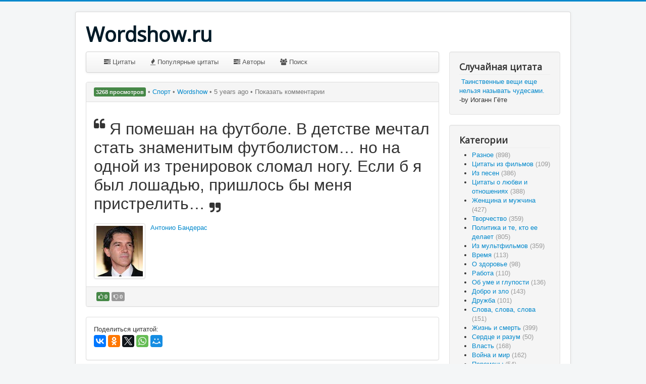

--- FILE ---
content_type: text/html; charset=utf-8
request_url: https://wordshow.ru/?view=quote&id=3283:ya-pomeshan-na-futbole-v-detstve-mechtal-stat-znamenitym-futbolistom-no-na-odnoi-iz-trenirovok-slomal-nogu&catid=46:sport
body_size: 9210
content:
<!DOCTYPE html>
<html lang="ru-ru" dir="ltr">
<head>
	<meta name="viewport" content="width=device-width, initial-scale=1.0" />
	<meta charset="utf-8" />
	<base href="https://wordshow.ru/" />
	<meta name="keywords" content="цитаты, афоризмы, цитаты с фото, афоризмы" />
	<meta name="author" content="Антонио Бандерас" />
	<meta name="description" content="Я помешан на футболе. В детстве мечтал стать знаменитым футболистом… но на одной из тренировок сломал ногу. Если б я был лошадью, пришлось бы меня пристрелить…" />
	<meta name="generator" content="Joomla! - Open Source Content Management" />
	<title>Я помешан на футболе. В детстве мечтал стать знаменитым футболистом… но на одной из тренировок сломал ногу. Если б я был лошадью, пришлось бы меня пристрелить… - Wordshow.ru</title>
	<link href="/component/jcomments/feed/com_communityquotes/3283" rel="alternate" type="application/rss+xml" title="Я помешан на футболе. В детстве мечтал стать знаменитым футболистом… но на одной из тренировок сломал ногу. Если б я был лошадью, пришлось бы меня пристрелить…" />
	<link href="/templates/protostar/favicon.ico" rel="shortcut icon" type="image/vnd.microsoft.icon" />
	<link href="/components/com_jcomments/tpl/default/style.css?v=3002" rel="stylesheet" />
	<link href="/templates/protostar/css/template.css?f7ff6ab7d03ecb35e122ed15caab850e" rel="stylesheet" />
	<link href="https://fonts.googleapis.com/css?family=Open+Sans" rel="stylesheet" />
	<link href="/modules/mod_randomquote/assets/randomquote.css" rel="stylesheet" />
	<style>

	h1, h2, h3, h4, h5, h6, .site-title {
		font-family: 'Open Sans', sans-serif;
	}
	body.site {
		border-top: 3px solid #0088cc;
		background-color: #f4f6f7;
	}
	a {
		color: #0088cc;
	}
	.nav-list > .active > a,
	.nav-list > .active > a:hover,
	.dropdown-menu li > a:hover,
	.dropdown-menu .active > a,
	.dropdown-menu .active > a:hover,
	.nav-pills > .active > a,
	.nav-pills > .active > a:hover,
	.btn-primary {
		background: #0088cc;
	}
	</style>
	<script type="application/json" class="joomla-script-options new">{"csrf.token":"00390a205847918a9789dccda83b667a","system.paths":{"root":"","base":""},"system.keepalive":{"interval":840000,"uri":"\/component\/ajax\/?format=json"},"joomla.jtext":{"JLIB_FORM_FIELD_INVALID":"\u041d\u0435\u043a\u043e\u0440\u0440\u0435\u043a\u0442\u043d\u043e \u0437\u0430\u043f\u043e\u043b\u043d\u0435\u043d\u043e \u043f\u043e\u043b\u0435:"}}</script>
	<script src="/media/jui/js/jquery.min.js?f7ff6ab7d03ecb35e122ed15caab850e"></script>
	<script src="/media/jui/js/jquery-noconflict.js?f7ff6ab7d03ecb35e122ed15caab850e"></script>
	<script src="/media/jui/js/jquery-migrate.min.js?f7ff6ab7d03ecb35e122ed15caab850e"></script>
	<script src="/media/jui/js/bootstrap.min.js?f7ff6ab7d03ecb35e122ed15caab850e"></script>
	<script src="/media/com_cjlib/bootstrap/js/respond.min.js"></script>
	<script src="/media/system/js/core.js?f7ff6ab7d03ecb35e122ed15caab850e"></script>
	<script src="/components/com_jcomments/js/jcomments-v2.3.js?v=12"></script>
	<script src="/components/com_jcomments/libraries/joomlatune/ajax.js?v=4"></script>
	<!--[if lt IE 9]><script src="/media/system/js/polyfill.event.js?f7ff6ab7d03ecb35e122ed15caab850e"></script><![endif]-->
	<script src="/media/system/js/keepalive.js?f7ff6ab7d03ecb35e122ed15caab850e"></script>
	<script src="/media/system/js/punycode.js?f7ff6ab7d03ecb35e122ed15caab850e"></script>
	<script src="/media/system/js/validate.js?f7ff6ab7d03ecb35e122ed15caab850e"></script>
	<script src="/templates/protostar/js/template.js?f7ff6ab7d03ecb35e122ed15caab850e"></script>
	<!--[if lt IE 9]><script src="/media/jui/js/html5.js?f7ff6ab7d03ecb35e122ed15caab850e"></script><![endif]-->
	<script src="/media/com_cjlib/plugins/treeview/jquery.treeview.js"></script>
	<script>
var cjlib_loc = "/components/com_cjlib";jQuery(document).ready(function($){$("#cjshare").jsSocials({shares: ["email","twitter","facebook","pinterest"]});});jQuery(document).ready(function($){
		        jQuery(".qtcategories").find(".cat-list:first").treeview({"collapsed": true});jQuery(".qtcategories").show();});jQuery(function($){ initTooltips(); $("body").on("subform-row-add", initTooltips); function initTooltips (event, container) { container = container || document;$(container).find(".hasTooltip").tooltip({"html": true,"container": "body"});} });
	</script>
	<link rel="stylesheet" href="/media/com_cjlib/plugins/fontawesome/css/font-awesome.min.css" type="text/css" />
	<link rel="stylesheet" href="/media/com_cjlib/bootstrap/css/bootstrap.core.min.css" type="text/css" />
	<script src="/media/com_cjlib/jquery/jquery.form.min.js" type="text/javascript"></script>
	<script src="/media/com_cjlib/plugins/validation/jquery.validate.min.js" type="text/javascript"></script>
	<script src="/media/com_cjlib/plugins/validation/localization/messages_ru.js" type="text/javascript"></script>
	<script src="/media/com_cjlib/jquery/jquery.message.min.js" type="text/javascript"></script>
	<link rel="stylesheet" href="/media/com_cjlib/jquery/jquery.message.css" type="text/css" />
	<script src="/media/com_cjlib/jquery/jquery.plugin.min.js" type="text/javascript"></script>
	<link rel="stylesheet" href="/media/com_communityquotes/css/cj.quotes.min.css" type="text/css" />
	<script src="/media/com_cjlib/jquery/jquery.raty.js" type="text/javascript"></script>
	<script src="/media/com_communityquotes/js/cj.quotes.min.js" type="text/javascript"></script>
	<link rel="stylesheet" href="/media/com_cjlib/plugins/jssocials/jssocials.css" type="text/css" />
	<link rel="stylesheet" href="/media/com_cjlib/plugins/jssocials/jssocials-theme-flat.css" type="text/css" />
	<script src="/media/com_cjlib/plugins/jssocials/jssocials.min.js" type="text/javascript"></script>

</head>
<body class="site com_communityquotes view-quote no-layout no-task itemid-110">
	<!-- Body -->
	<div class="body" id="top">
		<div class="container">
			<!-- Header -->
			<header class="header" role="banner">
				<div class="header-inner clearfix">
					<a class="brand pull-left" href="/">
						<span class="site-title" title="Wordshow.ru">Wordshow.ru</span>											</a>
					<div class="header-search pull-right">
						
					</div>
				</div>
			</header>
						
			<div class="row-fluid">
								<main id="content" role="main" class="span9">
					<!-- Begin Content -->
					
					<div id="system-message-container">
	</div>

					<div id="cj-wrapper" class="cj-wrapper-main">
		<nav class="navbar navbar-default" role="navigation">
		<div class="navbar-inner">
			<div class="navbar-header">
				<button type="button" class="btn btn-navbar navbar-toggle" data-toggle="collapse" data-target="#qt-navbar-collapse">
	<!-- 				<span class="sr-only">Toggle navigation</span> -->
					<span class="icon-bar"></span>
					<span class="icon-bar"></span>
					<span class="icon-bar"></span>
				</button>
			</div>
			<div class="collapse nav-collapse navbar-responsive-collapse" id="qt-navbar-collapse">
				<ul class="nav no-margin-bottom">
				<li>
								<a href="/quotes?recent=true">
									<i class="fa fa-tasks"></i> Цитаты								</a>
							</li>
							<li>
								<a href="#" onclick="filterQuotes('', 'a.hits', 'desc', 0); return false;">
									<i class="fa fa-fire"></i> Популярные цитаты								</a>
							</li>
							
							<li>
								<a href="/?recent=true">
									<i class="fa fa-tasks"></i> Авторы								</a>
							</li>
							
							
							<li>
								<a href="/?view=search">
									<i class="fa fa-users"></i> Поиск								</a>
							</li>
				</ul>
							</div>
		</div>
	</nav>
	
<form id="toolbarAuthorForm" name="toolbarAuthorForm" action="/" method="post" style="display: none;">
	<input type="hidden" id="filter_author_id" name="filter_author_id" value="0">
	<input type="hidden" id="view" name="view" value="quotes">
</form>

<form id="toolbarFilterForm" name="toolbarFilterForm" action="/quotes" method="get" style="display: none;">
	<input type="hidden" id="filter_order" name="filter_order" value="created">
	<input type="hidden" id="filter_order_Dir" name="filter_order_Dir" value="desc">
</form>

<script type="text/javascript">
<!--
function filterQuotes(featured, order, direction, unanswered)
{
	document.toolbarFilterForm.filter_order.value = order;
	document.toolbarFilterForm.filter_order_Dir.value = direction;

	document.toolbarFilterForm.submit();
}
//-->
</script>	<div class="quote-details">
	<div class="panel panel-default">
				<div class="panel-heading">
			<ul class="inline list-inline forum-info no-margin-bottom">
								<li class="muted text-muted">
					<span class="label label-success">3268 просмотров</span> 
					&bull;
				</li>
								
								<li class="muted text-muted">
					<a href="/?view=category&amp;id=46">
						Спорт					</a>
					&bull;
				</li>
								
								<li class="muted text-muted">
					<a href="#" >Wordshow</a>					&bull;
				</li>
								
								<li class="muted text-muted">
					<meta itemprop='dateCreated' content='5 years ago'/>5 years ago					&bull;
				</li>
								
								<li class="muted text-muted">
					<a href="/?view=quote&amp;id=3283:ya-pomeshan-na-futbole-v-detstve-mechtal-stat-znamenitym-futbolistom-no-na-odnoi-iz-trenirovok-slomal-nogu&amp;catid=46:sport#qtcomments" class="muted text-muted">
						Показать комментарии					</a>
				</li>
							</ul>
		</div>
				
		<div class="panel-body">
			<h1>
				<sup><i class="fa fa-quote-left"></i></sup>
				<span itemprop='headline'>Я помешан на футболе. В детстве мечтал стать знаменитым футболистом… но на одной из тренировок сломал ногу. Если б я был лошадью, пришлось бы меня пристрелить…</span> 
				<sub><i class="fa fa-quote-right"></i></sub>
			</h1>
			
			<span itemprop='text'></span>			
			<div class="author-box clearfix">
								<div class="author-avatar pull-left margin-right-10">
					<a href="/author-category/antonio-banderas" class="thumbnail no-margin-bottom tooltip-hover" title="Антонио Бандерас"><img src="/images/authors/size-48/83725190.jpg" alt="Антонио Бандерас" height="40"/></a>				</div>
								
								<div class="author-name">
					<a href="/author-category/antonio-banderas" >Антонио Бандерас</a>				</div>
								
								<div class="author-category">
									</div>
							</div>
			
						
					</div>
		
		<div class="panel-footer">
			<ul class="list-inline inline no-space-left" role="menu" aria-labelledby="dLabel" style="margin: 0;">
										<li>
							<span class="label label-success label-small tooltip-hover" title="Нравится">
								<i class="fa fa-thumbs-o-up"></i> 0							</span>
							<span class="label label-default label-small tooltip-hover" title="Dislikes">
								<i class="fa fa-thumbs-o-down"></i> 0							</span>
						</li>
											
				<li>
										
									</li>
			</ul>
		</div>
	</div>
	
	<div id="favoritesForm" class="collapse">
		<div class="panel panel-default">
			<div class="panel-heading"><h4 class="panel-title">В избранное</h4></div>
		</div>
		<div class="panel-body">
			
		</div>
	</div>
	
				<div class="panel panel-default">
				<div class="panel-body">
					<div>Поделиться цитатой:</div>
					
					<script src="https://yastatic.net/share2/share.js"></script>
					<div class="ya-share2" data-title = "Я помешан на футболе. В детстве мечтал стать знаменитым футболистом… но на одной из тренировок сломал ногу. Если б я был лошадью, пришлось бы меня пристрелить… /Антонио Бандерас/" data-image = "http://unmail.ru/images/authors/size-48/83725190.jpg" data-curtain data-services="vkontakte,facebook,odnoklassniki,twitter,whatsapp,moimir"></div>
									</div>
			</div>
				
	<div style="display: none;">
		<input type="hidden" id="cjquotes_page_id" value="view">
		
		<form action="/" name="adminForm" id="adminForm" method="post">
			<input type="hidden" name="q_id" value="3283">
			<input type="hidden" name="cid" value="3283">
			<input type="hidden" name="catid" value="46">
			<input type="hidden" name="jform[quote_id]" value="3283">
			<input type="hidden" name="jform[catid]" value="46">
			<input type="hidden" name="task" value="">
			<input type="hidden" name="view" value="quotes">
			<input type="hidden" name="return" value="[base64]">
			<input type="hidden" name="00390a205847918a9789dccda83b667a" value="1" />		</form>
	</div>
</div>			<div class="panel-group" id="quote-extra-accordion">
		<div class="suggestions">
							<ul class="nav nav-tabs" id="quote-suggestions">
										<li class="active">
						<a data-toggle="tab" data-target="#quote-suggestion-author" href="/?task=quote.suggestions&amp;s=a&amp;au=65">
							<strong><i class="icon icon-asterisk"></i> Автор цитат</strong>
						</a>
					</li>
										<li>
						<a data-toggle="tab" data-target="#quote-suggestion-related" href="/?task=quote.suggestions&amp;s=r&amp;q=ya-pomeshan-na-futbole-v-detstve-mechtal-stat-znamenitym-futbolistom-no-na-odnoj-iz-trenirovok-slomal-nogu-esli-b-ya-byl-loshadyu-prishlos-by-menya-pristrelit">
							<strong><i class="icon icon-asterisk"></i> Похожие цитаты</strong>
						</a>
					</li>
										<li>
						<a data-toggle="tab" data-target="#quote-suggestion-latest" href="/?task=quote.suggestions&amp;s=l">
							<strong><i class="icon icon-asterisk"></i> Новые цитаты</strong>
						</a>
					</li>
										<li>
						<a data-toggle="tab" data-target="#quote-suggestion-popular" href="/?task=quote.suggestions&amp;s=p">
							<strong><i class="icon icon-asterisk"></i> Популярные цитаты</strong>
						</a>
					</li>
									</ul>
				<div class="tab-content">
									<div class="tab-pane active" id="quote-suggestion-author">
										<table class="table table-striped table-hover">
						<tbody>
														<tr>
								<td>
																		<span class="label" title="3460 просмотров" data-trigger="tooltip" 
										data-placement="right">3460</span>&nbsp;
																		<a href="/?view=quote&amp;id=3282:ya-uje-ponyal-chto-esli-mne-poruchat-ozvuchit-krolika-to-i-on-nepremenno-doljen-byt-nebrit-i-pahnut&amp;catid=16:tvorchestvo">Я уже понял, что если мне поручат озвучить кролика, то и он непременно должен быть небрит и пахнуть текилой.</a>
								</td>
							</tr>
														<tr>
								<td>
																		<span class="label" title="3268 просмотров" data-trigger="tooltip" 
										data-placement="right">3268</span>&nbsp;
																		<a href="/?view=quote&amp;id=3283:ya-pomeshan-na-futbole-v-detstve-mechtal-stat-znamenitym-futbolistom-no-na-odnoi-iz-trenirovok-slomal-nogu&amp;catid=46:sport">Я помешан на футболе. В детстве мечтал стать знаменитым футболистом… но на одной из тренировок сломал ногу. Если б я был лошадью, пришлось бы меня пристрелить…</a>
								</td>
							</tr>
														<tr>
								<td>
																		<span class="label" title="1 просмотр" data-trigger="tooltip" 
										data-placement="right">3321</span>&nbsp;
																		<a href="/?view=quote&amp;id=3284:esli-ty-pozovesh-kota-on-mojet-ne-otozvatsya-s-sobakami-sovsem-podrugomu-yeto-sovsem-raznye-jivotnye-koty&amp;catid=45:o-jivotnyh">Если ты позовешь кота, он может не отозваться. С собаками совсем по-другому. Это совсем разные животные. Коты очень сексуальны, особенно своей походкой.</a>
								</td>
							</tr>
														<tr>
								<td>
																		<span class="label" title="3437 просмотров" data-trigger="tooltip" 
										data-placement="right">3437</span>&nbsp;
																		<a href="/?view=quote&amp;id=3285:seksualnym-macho-ya-rabotayu-v-gollivude-a-v-malage-zaprosto-smeshivayus-s&amp;catid=44:yego-o-sebe">Сексуальным мачо я работаю в Голливуде, а в Малаге запросто смешиваюсь с толпой.</a>
								</td>
							</tr>
														<tr>
								<td>
																		<span class="label" title="1 просмотр" data-trigger="tooltip" 
										data-placement="right">5461</span>&nbsp;
																		<a href="/?view=quote&amp;id=3286:yeto-ya-v-losandjelese-zagadochnyi-gost-iz-romanticheskoi-strany-moi-akcent-vyzyvaet-voshischenie-a-jenschiny&amp;catid=44:yego-o-sebe">Это я в Лос-Анджелесе загадочный гость из романтической страны, мой акцент вызывает восхищение, а женщины гроздьями вешаются на шею. Но у себя дома я — посредственность.</a>
								</td>
							</tr>
													</tbody>
					</table>
										</div>
										<div class="tab-pane" id="quote-suggestion-related">
					Loading suggestions...					</div>
										<div class="tab-pane" id="quote-suggestion-latest">
					Loading suggestions...					</div>
										<div class="tab-pane" id="quote-suggestion-popular">
					Loading suggestions...					</div>
									</div>
						</div>
	</div>
				<div id="qtcomments">

				
		<script type="text/javascript">
<!--
var jcomments=new JComments(3283, 'com_communityquotes','/component/jcomments/');
jcomments.setList('comments-list');
//-->
</script>
<div id="jc">
<div id="comments"></div>
<a id="addcomments" href="#addcomments"></a>
<p class="message">Комментировать могут только зарегистрированные пользователи</p>
<div id="comments-footer" align="center"></div>
</div>
	</div>
	</div>
					<div class="clearfix"></div>
					<div aria-label="Breadcrumbs" role="navigation">
	<ul itemscope itemtype="https://schema.org/BreadcrumbList" class="breadcrumb">
					<li>
				Вы здесь: &#160;
			</li>
		
						<li itemprop="itemListElement" itemscope itemtype="https://schema.org/ListItem">
											<a itemprop="item" href="/" class="pathway"><span itemprop="name">Главная</span></a>
					
											<span class="divider">
							<img src="/media/system/images/arrow.png" alt="" />						</span>
										<meta itemprop="position" content="1">
				</li>
							<li itemprop="itemListElement" itemscope itemtype="https://schema.org/ListItem">
											<a itemprop="item" href="/?view=category&amp;id=46" class="pathway"><span itemprop="name">Спорт</span></a>
					
											<span class="divider">
							<img src="/media/system/images/arrow.png" alt="" />						</span>
										<meta itemprop="position" content="2">
				</li>
							<li itemprop="itemListElement" itemscope itemtype="https://schema.org/ListItem" class="active">
					<span itemprop="name">
						Я помешан на футболе. В детстве мечтал стать знаменитым футболистом… но на одной из тренировок сломал ногу. Если б я был лошадью, пришлось бы меня пристрелить…					</span>
					<meta itemprop="position" content="3">
				</li>
				</ul>
</div>

					<!-- End Content -->
				</main>
									<div id="aside" class="span3">
						<!-- Begin Right Sidebar -->
						<div class="well "><h3 class="page-header">Случайная цитата</h3>		<div class="random-quote clearfix">
						<div class="quote-title">
				<img alt="" src="/modules/mod_randomquote/assets/images/leftquote.png" style="height: 12px; margin-bottom: 5px;"/>
				<a href="/?view=quote&amp;id=6600&amp;catid=11" >Таинственные вещи еще нельзя называть чудесами.</a>				<img alt="" src="/modules/mod_randomquote/assets/images/rightquote.png" style="height: 12px; margin-bottom: 5px;"/>
			</div>
			<div class="quote-meta">
				-by Иоганн Гёте			</div>
		</div>
		</div><div class="well "><h3 class="page-header">Категории</h3><div class="qtcategories" style="display: none;"><ul class="cat-list"><li rel="11"><a href="/?view=category&amp;id=11" >Разное <span class="muted text-muted">(898)</span></a></li><li rel="12"><a href="/?view=category&amp;id=12" >Цитаты из фильмов <span class="muted text-muted">(109)</span></a></li><li rel="13"><a href="/?view=category&amp;id=13" >Из песен <span class="muted text-muted">(386)</span></a></li><li rel="14"><a href="/?view=category&amp;id=14" >Цитаты о любви и отношениях <span class="muted text-muted">(388)</span></a></li><li rel="15"><a href="/?view=category&amp;id=15" >Женщина и мужчина <span class="muted text-muted">(427)</span></a></li><li rel="16"><a href="/?view=category&amp;id=16" >Творчество <span class="muted text-muted">(359)</span></a></li><li rel="17"><a href="/?view=category&amp;id=17" >Политика и те, кто ее делает <span class="muted text-muted">(805)</span></a></li><li rel="18"><a href="/?view=category&amp;id=18" >Из мультфильмов <span class="muted text-muted">(359)</span></a></li><li rel="19"><a href="/?view=category&amp;id=19" >Время <span class="muted text-muted">(113)</span></a></li><li rel="20"><a href="/?view=category&amp;id=20" >О здоровье <span class="muted text-muted">(98)</span></a></li><li rel="21"><a href="/?view=category&amp;id=21" >Работа <span class="muted text-muted">(110)</span></a></li><li rel="22"><a href="/?view=category&amp;id=22" >Об уме и глупости <span class="muted text-muted">(136)</span></a></li><li rel="23"><a href="/?view=category&amp;id=23" >Добро и зло <span class="muted text-muted">(143)</span></a></li><li rel="24"><a href="/?view=category&amp;id=24" >Дружба <span class="muted text-muted">(101)</span></a></li><li rel="25"><a href="/?view=category&amp;id=25" >Слова, слова, слова <span class="muted text-muted">(151)</span></a></li><li rel="26"><a href="/?view=category&amp;id=26" >Жизнь и смерть <span class="muted text-muted">(399)</span></a></li><li rel="27"><a href="/?view=category&amp;id=27" >Сердце и разум <span class="muted text-muted">(50)</span></a></li><li rel="28"><a href="/?view=category&amp;id=28" >Власть <span class="muted text-muted">(168)</span></a></li><li rel="29"><a href="/?view=category&amp;id=29" >Война и мир <span class="muted text-muted">(162)</span></a></li><li rel="30"><a href="/?view=category&amp;id=30" >Перемены <span class="muted text-muted">(54)</span></a></li><li rel="31"><a href="/?view=category&amp;id=31" >Дом, Родина, Отчизна <span class="muted text-muted">(344)</span></a></li><li rel="32"><a href="/?view=category&amp;id=32" >Цитаты о  свободе <span class="muted text-muted">(83)</span></a></li><li rel="33"><a href="/?view=category&amp;id=33" >Афоризмы о счастье <span class="muted text-muted">(145)</span></a></li><li rel="34"><a href="/?view=category&amp;id=34" >Люди и общество <span class="muted text-muted">(675)</span></a></li><li rel="35"><a href="/?view=category&amp;id=35" >Наши дни <span class="muted text-muted">(270)</span></a></li><li rel="36"><a href="/?view=category&amp;id=36" >Юмор <span class="muted text-muted">(285)</span></a></li><li rel="37"><a href="/?view=category&amp;id=37" >Религия <span class="muted text-muted">(205)</span></a></li><li rel="38"><a href="/?view=category&amp;id=38" >Школа жизни <span class="muted text-muted">(661)</span></a></li><li rel="39"><a href="/?view=category&amp;id=39" >Чувства, эмоции <span class="muted text-muted">(166)</span></a></li><li rel="40"><a href="/?view=category&amp;id=40" >Цитаты о деньгах <span class="muted text-muted">(131)</span></a></li><li rel="41"><a href="/?view=category&amp;id=41" >Наука <span class="muted text-muted">(87)</span></a></li><li rel="43"><a href="/?view=category&amp;id=43" >Красота <span class="muted text-muted">(95)</span></a></li><li rel="44"><a href="/?view=category&amp;id=44" >Эго ( о себе ) <span class="muted text-muted">(899)</span></a></li><li rel="45"><a href="/?view=category&amp;id=45" >О животных <span class="muted text-muted">(42)</span></a></li><li rel="46"><a href="/?view=category&amp;id=46" >Спорт <span class="muted text-muted">(165)</span></a></li><li rel="47"><a href="/?view=category&amp;id=47" >Правда и ложь <span class="muted text-muted">(93)</span></a></li><li rel="48"><a href="/?view=category&amp;id=48" >Пороки и недостатки <span class="muted text-muted">(112)</span></a></li><li rel="49"><a href="/?view=category&amp;id=49" >ИСТИНА <span class="muted text-muted">(37)</span></a></li><li rel="50"><a href="/?view=category&amp;id=50" >Природа <span class="muted text-muted">(34)</span></a></li><li rel="51"><a href="/?view=category&amp;id=51" >Отцы и дети <span class="muted text-muted">(88)</span></a></li><li rel="52"><a href="/?view=category&amp;id=52" >Гений и безумство <span class="muted text-muted">(39)</span></a></li><li rel="53"><a href="/?view=category&amp;id=53" >Одиночество <span class="muted text-muted">(32)</span></a></li><li rel="54"><a href="/?view=category&amp;id=54" >Мечты, желания, реальность <span class="muted text-muted">(69)</span></a></li><li rel="55"><a href="/?view=category&amp;id=55" >Цитаты об искусстве <span class="muted text-muted">(57)</span></a></li><li rel="56"><a href="/?view=category&amp;id=56" >Актеры и кино <span class="muted text-muted">(128)</span></a></li><li rel="57"><a href="/?view=category&amp;id=57" >Секс <span class="muted text-muted">(43)</span></a></li><li rel="58"><a href="/?view=category&amp;id=58" >Интернет <span class="muted text-muted">(53)</span></a></li><li rel="59"><a href="/?view=category&amp;id=59" >Образ <span class="muted text-muted">(13)</span></a></li><li rel="60"><a href="/?view=category&amp;id=60" >Душа и тело <span class="muted text-muted">(30)</span></a></li><li rel="61"><a href="/?view=category&amp;id=61" >Семья <span class="muted text-muted">(19)</span></a></li></ul></div></div><div class="well "><h3 class="page-header">Войти</h3><form action="/" method="post" id="login-form" class="form-inline">
		<div class="userdata">
		<div id="form-login-username" class="control-group">
			<div class="controls">
									<div class="input-prepend">
						<span class="add-on">
							<span class="icon-user hasTooltip" title="Логин"></span>
							<label for="modlgn-username" class="element-invisible">Логин</label>
						</span>
						<input id="modlgn-username" type="text" name="username" class="input-small" tabindex="0" size="18" placeholder="Логин" />
					</div>
							</div>
		</div>
		<div id="form-login-password" class="control-group">
			<div class="controls">
									<div class="input-prepend">
						<span class="add-on">
							<span class="icon-lock hasTooltip" title="Пароль">
							</span>
								<label for="modlgn-passwd" class="element-invisible">Пароль							</label>
						</span>
						<input id="modlgn-passwd" type="password" name="password" class="input-small" tabindex="0" size="18" placeholder="Пароль" />
					</div>
							</div>
		</div>
						<div id="form-login-remember" class="control-group checkbox">
			<label for="modlgn-remember" class="control-label">Запомнить меня</label> <input id="modlgn-remember" type="checkbox" name="remember" class="inputbox" value="yes"/>
		</div>
				<div id="form-login-submit" class="control-group">
			<div class="controls">
				<button type="submit" tabindex="0" name="Submit" class="btn btn-primary login-button">Войти</button>
			</div>
		</div>
					<ul class="unstyled">
							<li>
					<a href="/registration">
					Регистрация <span class="icon-arrow-right"></span></a>
				</li>
							<li>
					<a href="/registration?view=remind">
					Забыли логин?</a>
				</li>
				<li>
					<a href="/registration?view=reset">
					Забыли пароль?</a>
				</li>
			</ul>
		<input type="hidden" name="option" value="com_users" />
		<input type="hidden" name="task" value="user.login" />
		<input type="hidden" name="return" value="aHR0cHM6Ly93b3Jkc2hvdy5ydS8/dmlldz1xdW90ZSZpZD0zMjgzOnlhLXBvbWVzaGFuLW5hLWZ1dGJvbGUtdi1kZXRzdHZlLW1lY2h0YWwtc3RhdC16bmFtZW5pdHltLWZ1dGJvbGlzdG9tLW5vLW5hLW9kbm9pLWl6LXRyZW5pcm92b2stc2xvbWFsLW5vZ3UmY2F0aWQ9NDY6c3BvcnQ=" />
		<input type="hidden" name="00390a205847918a9789dccda83b667a" value="1" />	</div>
	</form>
</div>
						<!-- End Right Sidebar -->
					</div>
							</div>
		</div>
	</div>
	<!-- Footer -->
	<footer class="footer" role="contentinfo">
		<div class="container">
			<hr />
			<noindex> 
 <!--LiveInternet counter--><script type="text/javascript"><!--
document.write("<a href='https://www.liveinternet.ru/click' "+
"target=_blank><img src='//counter.yadro.ru/hit?t11.2;r"+
escape(document.referrer)+((typeof(screen)=="undefined")?"":
";s"+screen.width+"*"+screen.height+"*"+(screen.colorDepth?
screen.colorDepth:screen.pixelDepth))+";u"+escape(document.URL)+
";"+Math.random()+
"' alt='' title='LiveInternet: показано число просмотров за 24"+
" часа, посетителей за 24 часа и за сегодня' "+
"border='0' width='1' height='1'><\/a>")
//--></script><!--/LiveInternet-->

 </noindex>
			<p class="pull-right">
				<a href="#top" id="back-top">
					Наверх				</a>
			</p>
			<p>
				&copy; 2026 Wordshow.ru			</p>
		</div>
	</footer>
	
</body>
</html>
